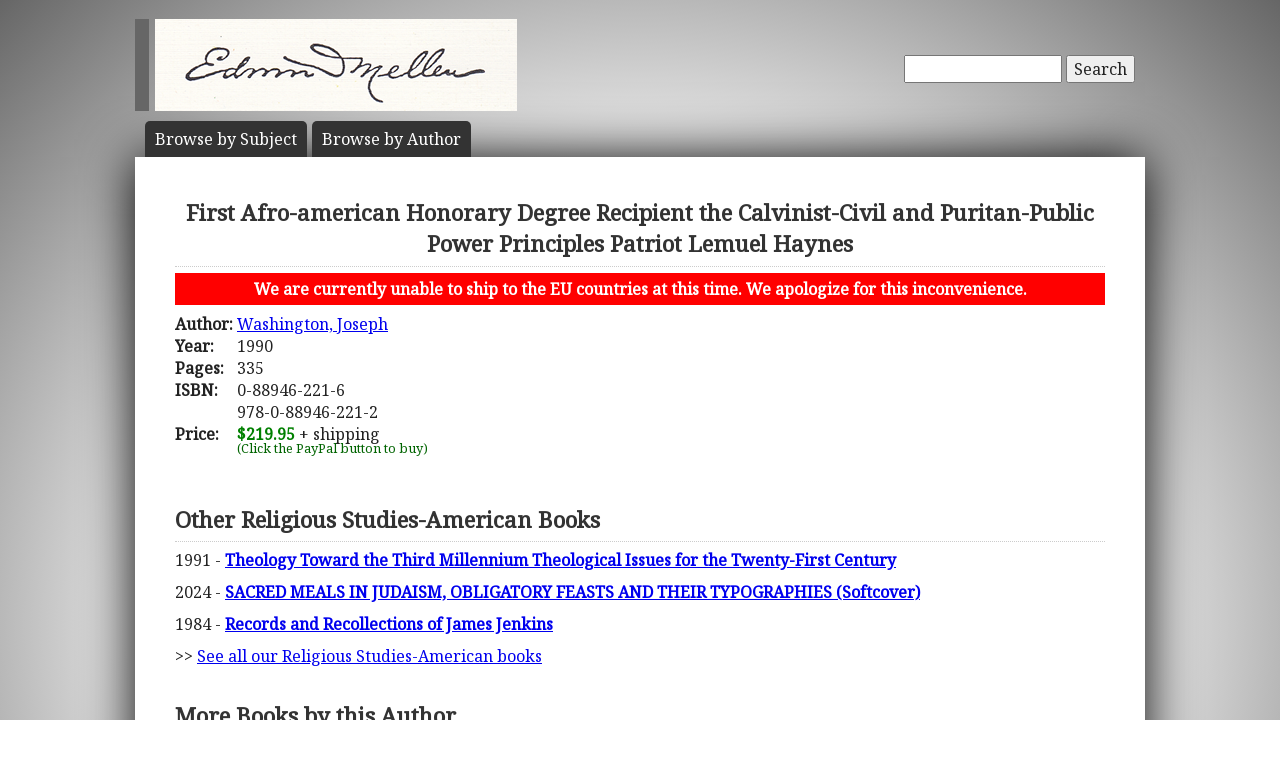

--- FILE ---
content_type: text/html; charset=UTF-8
request_url: https://www.mellenpress.com/book/First-Afro-american-Honorary-Degree-Recipient-the-Calvinist-Civil-and-Puritan-Public-Power-Principles-Patriot-Lemuel-Haynes/3935/
body_size: 4399
content:
<!doctype html>
<html class="no-js" lang="">
    <head>
        <meta charset="utf-8">
        <meta http-equiv="x-ua-compatible" content="ie=edge">
        <title>Academic Book: First Afro-american Honorary Degree Recipient the Calvinist-Civil and Puritan-Public Power Principles Patriot Lemuel Haynes</title>
        <meta name="description" content="">
		<meta name="viewport" content="width=device-width, initial-scale=1">
        <meta name="author" content="WebTYs.com">
        <link rel="apple-touch-icon" href="apple-touch-icon.png">
		<link rel="stylesheet" href="https://fonts.googleapis.com/css?family=Noto+Serif">
		<link rel="stylesheet" href="/css/font-awesome.min.css">
		<link rel="stylesheet" href="/css/colorbox.css">
		<link rel="stylesheet" href="/css/forms.css">
        <link rel="stylesheet" href="/css/normalize.css">
        <link rel="stylesheet" href="/css/grid.css">
        <link rel="stylesheet" href="/css/main.css">
        <link rel="stylesheet" href="/css/helper.css">
		<link rel="stylesheet" href="/css/print.css" media="print">
		<!--[if IE]>
		<link rel="stylesheet" href="/css/ie.css" type="text/css" />
		<![endif]-->
        <script src="/js/vendor/modernizr-2.8.3.min.js"></script>
        <script src="/js/wyzz.js"></script>
    </head>
    <body>
        <!--[if lt IE 8]>
            <p class="browserupgrade">You are using an <strong>outdated</strong> browser. Please <a href="http://browsehappy.com/">upgrade your browser</a> to improve your experience.
        <![endif]-->

		<center>
		<div id="wrapper">
			<div id="nav" style="position: relative;">
				<div id="google" style="float: right; margin-top: 55px; text-align: right;">
										<form method="post" action="/search/">
						<input type="text"   name="q" size="20" maxlength="255" value="" style="width: 150px;" id="sbox" /> <button><span class="hide-hl">Search</span><span class="hl-show h-show"><i class="fa fa-search"></i></span></button>
						<input type="hidden" name="sitesearch" value="mellenpress.com" />
					</form>
					
				</div>
				<a href="/"><img src="/img/mellenxpbw.png" id="logo" alt="The Edwin Mellen Press" style="margin-left: -10px;" ></a>
				
									
				<ul id="globalnav" class="sf-menu" style="margin-top: 10px;">
					<!--
					<li class="current">
						<a href="/new-titles/"><span class="hide-hl">Browse </span>Prize Winners</a>
					</li>
					-->
					<li>
						<a class="sf-with-ul" href="/published-subjects/"><span class="hide-hl">Browse by  </span>Subject<span class="hl-show h-show">s</span></a>
					</li>
					<li>
						<a class="sf-with-ul" href="/academic-authors/"><span class="hide-hl">Browse by  </span>Author<span class="hl-show h-show">s</span></a>
					</li>
				</ul>
								</div>
			<div id="body">
				<section itemprop="mainEntity" itemscope itemtype="http://schema.org/Book">
				<h1><span itemprop="name">First Afro-american Honorary Degree Recipient the Calvinist-Civil and Puritan-Public Power Principles Patriot Lemuel Haynes</span></h1>
				<div style="padding: 5px 10px; margin-bottom: 8px; text-align: center; background-color: red; color: white; font-weight: bold;">We are currently unable to ship to the EU countries at this time.  We apologize for this inconvenience.</div>
				<table border="0"><tr><td valign="top"><b>Author:</b>&nbsp;</td><td valign="top" colspan="2"><span itemprop="author"><a href="/author/joseph-r-washington-jr/2881/">Washington, Joseph</a></a></span></td></tr><tr><td><b>Year:</b></td><td colspan="2"><span itemprop="datePublished">1990</span></td></tr><tr><td><b>Pages:</b></td><td colspan="2"><span itemprop="numberOfPages">335</span></td></tr><tr><td valign=top><b>ISBN:</b></td><td valign=top colspan="2"><span itemprop="isbn">0-88946-221-6<br/>978-0-88946-221-2</span></td></tr><tr><td><b>Price:</b></td><td colspan="2"><span class="price" itemprop="price">$219.95</span><meta itemprop="priceCurrency" content="USD" /> + shipping</td></tr><tr><td></td><td><div id="paypal-button-container"></div><small style="display: block; transform: translateY(-5px); color:darkgreen;">(Click the PayPal button to buy)</small></td></tr></table></section><div class="bookDesc padTop5"></div><br/><h3 class="aleft padTop5">Other Religious Studies-American Books</h3><div class="bookTOP"><div style="padding-bottom: 10px;text-indent: -49px; padding-left: 49px;">1991 - <a class="bold" href="/book/Theology-Toward-the-Third-Millennium-Theological-Issues-for-the-Twenty-First-Century/1360/">Theology Toward the Third Millennium Theological Issues for the Twenty-First Century</a></div><div style="padding-bottom: 10px;text-indent: -49px; padding-left: 49px;">2024 - <a class="bold" href="/book/SACRED-MEALS-IN-JUDAISM-OBLIGATORY-FEASTS-AND-THEIR-TYPOGRAPHIES-Softcover/9994/">SACRED MEALS IN JUDAISM, OBLIGATORY FEASTS AND THEIR TYPOGRAPHIES (Softcover)</a></div><div style="padding-bottom: 10px;text-indent: -49px; padding-left: 49px;">1984 - <a class="bold" href="/book/Records-and-Recollections-of-James-Jenkins/1378/">Records and Recollections of James Jenkins</a></div>>> <a href="/subject/records-and-recollections-of-james-jenkins/87/">See all our Religious Studies-American books</a><br/></div><br/><h3 class="aleft padTop5">More Books by this Author</h3><div class="bookTOP"><div style="padding-bottom: 10px;text-indent: -49px; padding-left: 49px;">1990 - <a class="bold" href="/book/Rulers-of-Reality-and-the-Ruled-Races-the-Struggle-of-Black-Ministers-to-Bring-Afro-Americans-to-Full-Citizenship-in-America/5107/">Rulers of Reality and the Ruled Races the Struggle of Black Ministers to Bring Afro-Americans to Full Citizenship in America</a></div><div style="padding-bottom: 10px;text-indent: -49px; padding-left: 49px;">1990 - <a class="bold" href="/book/Moral-of-Molliston-Madison-Clark-the-Adverse-Atavisms-Antiabolitionists-Adored-and-an-American-African-Minister-Moved-to-Abort/4327/">Moral of Molliston Madison Clark the Adverse Atavisms Antiabolitionists Adored and an American African Minister Moved to Abort</a></div><div style="padding-bottom: 10px;text-indent: -49px; padding-left: 49px;">1990 - <a class="bold" href="/book/First-Fugitive-Foreign-and-Domestic-Doctor-of-Divinity-Rational-Race-Rules-of-Religion-and-Realism-Revered-and-Reversed-or-Revised-by-the-Reverend-Doctor-James-William-Charles-Pennington/4324/">First Fugitive Foreign and Domestic Doctor of Divinity Rational Race Rules of Religion and Realism Revered and Reversed or Revised by the Reverend Doctor James William Charles Pennington</a></div><div style="padding-bottom: 10px;text-indent: -49px; padding-left: 49px;">1989 - <a class="bold" href="/book/Race-and-Religion-in-Mid-Nineteenth-Century-America-1850-1877-Protestant-Parochial-Philanthropists-Vol-2/3494/">Race and Religion in Mid-Nineteenth Century America 1850-1877.  Protestant Parochial Philanthropists  Vol. 2</a></div><div style="padding-bottom: 10px;text-indent: -49px; padding-left: 49px;">1989 - <a class="bold" href="/book/Race-and-Religion-in-Mid-Nineteenth-Century-America-1850-1877-Protestant-Parochial-Philanthropists-Vol-1/3493/">Race and Religion in Mid-Nineteenth Century America 1850-1877.  Protestant Parochial Philanthropists  Vol. 1</a></div><div style="padding-bottom: 10px;text-indent: -49px; padding-left: 49px;">1989 - <a class="bold" href="/book/Race-and-Religion-in-Early-Nineteenth-Century-America-1800-1850-Constitution-Conscience-and-Calvinist-Compromise/3492/">Race and Religion in Early Nineteenth Century America 1800-1850. Constitution, Conscience, and Calvinist Compromise</a></div><div style="padding-bottom: 10px;text-indent: -49px; padding-left: 49px;">1985 - <a class="bold" href="/book/Anti-Blackness-in-English-Religion-1500-1800/3448/">Anti-Blackness in English Religion 1500-1800</a></div></div>				<div class="clearall">&nbsp;</div>
			</div>

		<script src="https://www.paypal.com/sdk/js?client-id=AUkTWs60i6ZqkVrTTVVUOQyFeGxmDmnOP8vil9dckygPMU-G4yiNR22jEUf7oZaWmEtyhNtfn6EOGa6u&currency=USD&intent=capture&enable-funding=venmo" data-sdk-integration-source="integrationbuilder"></script>
		<script>
		  // PHP variables passed to JavaScript
		  const itemPrice = 219.95;
		  const itemDescription = "First Afro-american Honorary Degree Recipient the Calvinist-Civil and ... (0-88946-221-6 / 978-0-88946-221-2)";

		  const paypalButtonsComponent = paypal.Buttons({
			  style: {
				color: "gold",
				shape: "rect",
				layout: "horizontal"
			  },

			  // Set up the transaction
			  createOrder: (data, actions) => {
				  const createOrderPayload = {
					  purchase_units: [{
						  description: itemDescription,
						  amount: {
							  currency_code: "USD",
							  value: itemPrice.toFixed(2), // Initial amount without shipping
							  breakdown: {
								  item_total: {
									  currency_code: "USD",
									  value: itemPrice.toFixed(2),
								  },
								  shipping: {
									  currency_code: "USD",
									  value: "0.00", // Will be set in onShippingChange
								  }
							  }
						  }
					  }]
				  };
				  return actions.order.create(createOrderPayload);
			  },

			  // Handle shipping address changes
			  onShippingChange: (data, actions) => {
				  const shippingAddress = data.shipping_address;
				  const isInternational = shippingAddress.country_code !== "US"; // Replace "US" if needed

				  // Calculate shipping cost based on price tiers
				  let shippingCost;
				  if (isInternational) {
					  if (itemPrice <= 200) shippingCost = 300;
					  else if (itemPrice <= 400) shippingCost = 400;
					  else shippingCost = 500; // $400.01+
				  } else { // Domestic
					  if (itemPrice <= 200) shippingCost = 14;
					  else if (itemPrice <= 400) shippingCost = 16;
					  else if (itemPrice <= 600) shippingCost = 18;
					  else shippingCost = 20; // $600.01+
				  }

				  // Update order with new shipping and total
				  return actions.order.patch([
					  {
						  op: "replace",
						  path: "/purchase_units/@reference_id=='default'/amount",
						  value: {
							  currency_code: "USD",
							  value: (itemPrice + shippingCost).toFixed(2),
							  breakdown: {
								  item_total: {
									  currency_code: "USD",
									  value: itemPrice.toFixed(2),
								  },
								  shipping: {
									  currency_code: "USD",
									  value: shippingCost.toFixed(2),
								  }
							  }
						  }
					  }
				  ]);
			  },

			  // Finalize transaction
			  onApprove: (data, actions) => {
				  return actions.order.capture().then(details => {
					  console.log('Transaction completed', details);
					  // Optional: Redirect to thank-you page or show success message
				  });
			  },

			  onError: (err) => {
				  console.error('PayPal checkout error:', err);
			  }
		  });

		  paypalButtonsComponent
			  .render("#paypal-button-container")
			  .catch((err) => {
				  console.error('PayPal button render failed:', err);
			  });
		</script>
		</div>

		<footer>
			<a target="_blank" href="https://www.facebook.com/MellenPress"><div class="social"><img src="/img/i_facebook.png" border="0" /></div></a>
			<a target="_blank" href="#"><div class="social"><img src="/img/i_twitter.png" border="0" /></div></a>
 		    Scholarly publisher of academic research.<br/>
	    	<a href="/contact-editors/">Contact</a> | 
    		<a href="/privacy-policy/">Privacy Policy</a> | 
	    	<a href="/terms-of-use/">Terms of Use</a><br/>
	        Copyright &copy; 2009. All Rights Reserved.
		    <span class="hide-hp">| 0.0527 sec</span><br>
			Maintained by <a class="foot" target="_blank" href="http://www.webtys.com/">Buffalo web designers: WebTY's</a>.
		</footer>
		</center>
		
        <script src="https://ajax.googleapis.com/ajax/libs/jquery/1.11.3/jquery.min.js"></script>
        <script>window.jQuery || document.write('<script src="/js/vendor/jquery-1.11.3.min.js"><\/script>')</script>
        <script src="//cdn.jsdelivr.net/webshim/1.14.5/polyfiller.js"></script>
		<script src="/js/jquery.colorbox-min.js"></script>
		<script src="/js/jquery.elastic.js"></script>
		<script src="/js/hoverIntent.js"></script>
		<script src="/js/superfish.js"></script>
		<script src="/js/jCarouselLite.js"></script>
        <script src="/js/plugins.js"></script>
        <script src="/js/main.js"></script>

		        <script>
            (function(b,o,i,l,e,r){b.GoogleAnalyticsObject=l;b[l]||(b[l]=
            function(){(b[l].q=b[l].q||[]).push(arguments)});b[l].l=+new Date;
            e=o.createElement(i);r=o.getElementsByTagName(i)[0];
            e.src='https://www.google-analytics.com/analytics.js';
            r.parentNode.insertBefore(e,r)}(window,document,'script','ga'));
            ga('create','UA-81234736-1','auto');ga('send','pageview');
        </script>
		    </body>
</html>
